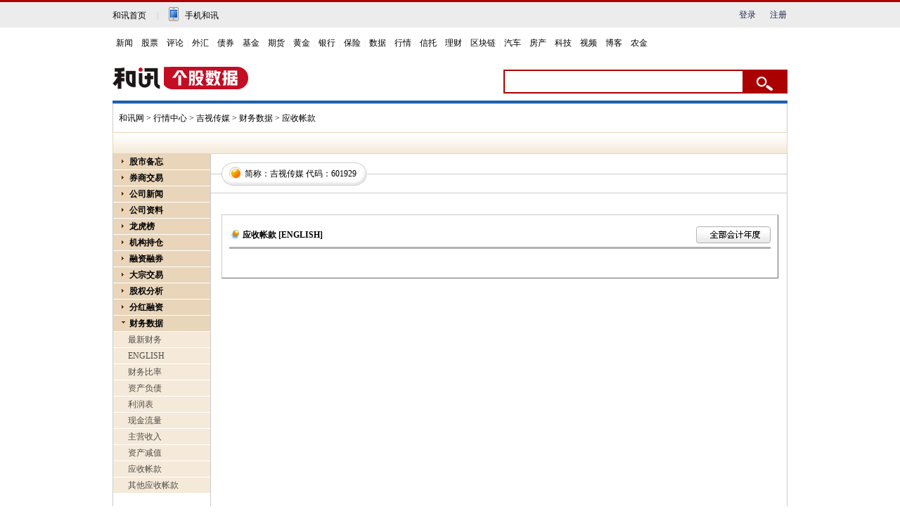

--- FILE ---
content_type: text/html; charset=gb2312
request_url: https://stockdata.hexun.com/2009_yszk_601929.shtml
body_size: 8040
content:

<!DOCTYPE html PUBLIC "-//W3C//DTD XHTML 1.0 Transitional//EN" "https://www.w3.org/TR/xhtml1/DTD/xhtml1-transitional.dtd">
<HTML>
	<HEAD>
		<title>应收帐款_吉视传媒(601929)_个股资料_行情中心_和讯网</title>
		<meta http-equiv="Content-Type" content="text/html; charset=gb2312">
		<link href="/2008/css/gegu.css" rel="stylesheet" type="text/css" />
		<script language="javascript" src="/2008/js/stockdata2008.js"></script>
		<script language="javascript" src="/2008/js/Common.js"></script>
	</HEAD>
	<body onload="HYRequest.Request();">
			
<script language="javascript" src="/2008/js/MyTestData.js"></script>
<style>
.wrap { 
width: 960px; 
margin: 10px auto 0 auto; 
border-top: 4px solid #1e5fb0; 
}
#wrap { 
width: 960px; 
margin: 10px auto 0 auto; 
border-top: 4px solid #1e5fb0; 
}
</style>
<!-- adhoc sdk --> 
<script src=https://sdk.appadhoc.com/ab.plus.js></script> 
<script> 
adhoc('init', { 
appKey: 'ADHOC_584d2ccf-6b52-4fca-826e-66c59854205a' 
}) 
</script> 
<script src="https://web.hexun.com/pc/modules/hxpctraffic.0.0.1.min.js"></script>
<script src="https://img.hexun.com/2016/pc/ad/bannercode/js/201808070942/articleAB.js"></script>
<!-- adhoc sdk end -->
<!--==========================login-header-s===============================-->
<link rel="stylesheet" type="text/css" href="https://web.hexun.com/pc/css/header_v1.css" />
<div class="shortcut-2014-w960" id="shortcut-2014">
 <div class="shortcut-2014-w960-con clearfix">
  <div class="topHeaderConL"><a href="http://www.hexun.com" target="blank" class="tohome">和讯首页</a>|<a href="http://3g.hexun.com/download_news/" target="_blank" class="mobileUpload">手机和讯</a></div>
   <div class="topHeaderConR">
   <script src="https://web.hexun.com/pc/modules/user_info_query.js"></script>
   <!--登录前-->
    <div id="loginBef" class="loginBef" style="display: block;">
     <div id="hexunMember_liveDisplay"><div id="hexunMember_nologinSetup_div_display_nologin"><span id="hexunMember_nologinSetup_span_display_noLoginDisplayMsg"></span><span id="hexunMember_nologinSetup_span_display_loginBTN"><a style="cursor:pointer" onclick="javascript:popupLogin();">登录</a></span><span id="hexunMember_nologinSetup_span_display_flag"></span><span id="hexunMember_nologinSetup_span_display_userREG"><a style="cursor:pointer" onclick="javascript:popupReg();">注册</a></span></div></div>
    </div>
    <!--登录后-->
    <div id="loginAfter" class="loginAfter" style="display:none">     
    </div>
    <script src="https://web.hexun.com/pc/modules/user_info_node.js"></script>
   </div>
 </div>
</div>
<!--==========================login-header-e===============================-->
<!--==========================top-header-s=================================-->
<div id=headerNav_2014 class="headernav-2014-w960" checkedByCssHelper="true"><a href="http://news.hexun.com/" target=_blank checkedByCssHelper="true">新闻</a>|<a href="http://stock.hexun.com/" target=_blank checkedByCssHelper="true">股票</a>|<a href="http://opinion.hexun.com/" target=_blank checkedByCssHelper="true">评论</a>|<a href="http://forex.hexun.com/" target=_blank checkedByCssHelper="true">外汇</a>|<a href="http://bond.hexun.com/" target=_blank checkedByCssHelper="true">债券</a>|<a href="http://funds.hexun.com/" target=_blank checkedByCssHelper="true">基金</a>|<a href="http://futures.hexun.com/" target=_blank checkedByCssHelper="true">期货</a>|<a href="http://gold.hexun.com/" target=_blank checkedByCssHelper="true">黄金</a>|<a href="http://bank.hexun.com/" target=_blank checkedByCssHelper="true">银行</a>|<a href="http://insurance.hexun.com/" target=_blank checkedByCssHelper="true">保险</a>|<a href="http://data.hexun.com/" target=_blank checkedByCssHelper="true">数据</a>|<a href="http://quote.hexun.com/" target=_blank checkedByCssHelper="true">行情</a>|<a href="http://trust.hexun.com/" target=_blank checkedByCssHelper="true">信托</a>|<a href="http://money.hexun.com/" target=_blank checkedByCssHelper="true">理财</a>|<a href="http://blockchain.hexun.com" target=_blank checkedByCssHelper="true">区块链</a>|<a href="http://auto.hexun.com/" target=_blank checkedByCssHelper="true">汽车</a>|<a id="nav_house" href="http://house.hexun.com/" target=_blank checkedByCssHelper="true">房产</a>|<a href="http://tech.hexun.com/" target=_blank checkedByCssHelper="true">科技</a>|<a href="http://tv.hexun.com/" target=_blank checkedByCssHelper="true">视频</a>|<a href="http://blog.hexun.com/" target=_blank checkedByCssHelper="true">博客</a><div style="display:none">|<a href="http://caidao.hexun.com/" target=_blank checkedByCssHelper="true">直播</a>|<a href="http://caidao.hexun.com/" target=_blank checkedByCssHelper="true">财道</a></div>|<a href="http://nj.hexun.com/" target=_blank checkedByCssHelper="true">农金</a></div>
<script language=JavaScript>
if(document.cookie.indexOf("CITY=50")!=-1){
document.getElementById('nav_house').href="http://cq.house.hexun.com/";
}
if(document.cookie.indexOf("CITY=53")!=-1){
document.getElementById('nav_house').href="http://yn.house.hexun.com/";
}
if(document.cookie.indexOf("CITY=52")!=-1){
document.getElementById('nav_house').href="http://gz.house.hexun.com/";
}
</script>
<!--==========================top-header-e=================================-->
<!--===========================logoNav-s===================================-->
<div class="logonav-2014-w960 clearfix">
  <div class="fl headerL">
<a href="http://www.hexun.com" target="_blank"><img alt="" src="https://web.hexun.com/pc/img/logo_2021_new_black.png" /></a>
	<a href="http://www.hexun.com" target="_blank" id="subChannelLogo"><img alt="" src="http://img.hexun.com/images2008/emp.gif" /></a>
  </div>
 <form id="hexunsearch2015" style="MARGIN: 0px" name="hexunsearch2015" method="post" target="_blank" onsubmit="return false;">
  <div class="s_m fr">
      <!--搜索-->
		<input type="text" class="hx_inp" id="textMessage2015"  value="" autocomplete="off" style="color: rgb(133,133, 133);">
		<input type="button" class="hx_btn" id="btnSearch">
<input id="stockkey" type="hidden" name="key" value="1">
	   <input id="stocktype" type="hidden" name="type" value="all">
      <!--搜索 e--> 
  </div>
    </form>
</div>
<div id="searchInfPanel"></div>
<script type="text/javascript" src="https://web.hexun.com/pc/search/js/config-channel.js"></script>
<script type="text/javascript" src="https://web.hexun.com/pc/search/js/search-channel.js"></script>
<script type="text/javascript">
	hexun.common.Search.get().init({
 		 url:"https://so.hexun.com/ajax.do",//数据地址
		inputID:"textMessage2015",//搜索框地址ID
		containerID:"searchInfPanel",//联想容器ID
		config:urlConfigList,//链接配置
		searchBtnID:"btnSearch",//搜索按钮的ID
		openNewPage:true//是否新打开页面,不传时就是在当前页打开
	});
</script>
<!--===========================logoNav-e===================================--> 
<div id="wrap">
	
	<div id="navigation">
		<a href="https://www.hexun.com/" target="_blank">和讯网</a> > <a href="https://quote.hexun.com/default.html" target="_blank">行情中心</a> > <a href="/601929.shtml" target="_blank">吉视传媒</a> > 财务数据 > 应收帐款
	</div> <!-- navigation end -->
	<div id="sub_nav"></div> <!-- sub_nav end -->
	<div id="gegu_content">
		<div id="leftpart">
			<!-- caidan -->
			<!-- js 代码 -->
<!---->
<div id="menu">
	<dl>
		<dt stadus="hidden" id="leftmenu_dt1">股市备忘</dt>
		
		<dd>
			<a href="https://stockdata.hexun.com/2009_jrgg.shtml" id="a_leftmenu_dt1_2" target="_blank">
				今日公告</a></dd>
		
		<dd>
			<a href="https://stockdata.hexun.com/lhb/astock.aspx" id="a_leftmenu_dt1_4" target="_blank">
				每日公开信息</a></dd>
		
		<dd>
			<a href="https://stock.hexun.com/qiuzheng/" id="a_leftmenu_dt1_6" target="_blank">公司传闻</a></dd>
	</dl>
	<dl>
		<dt stadus="hidden" id="leftmenu_dt13"><a href="https://stock.hexun.com/zqgsdq/index.html" id="a_leftmenu_dt13_1" target="_blank">
				券商交易</a></dt>
	</dl>
	<dl>
		<dt stadus="hidden" id="leftmenu_dt2">公司新闻</dt>
		<dd>
			<a href="https://stockdata.hexun.com/ggzx/601929_1_1.shtml" id="a_leftmenu_dt2_1" target="_blank">
				公司新闻动态</a></dd>
		<dd>
			<a id="a_leftmenu_dt2_3" name="hyurl" target="_blank">相关行业新闻</a></dd>
		<dd>
			<a href="https://stockdata.hexun.com/lhb/gg601929.shtml" id="a_leftmenu_dt2_8">
				龙虎榜</a></dd>
		
		<dd>
			<a href="https://stockdata.hexun.com/2009_ggzy_601929.shtml" id="a_leftmenu_dt2_5">
				公告摘要</a></dd>
		<dd>
			<a href="https://stockdata.hexun.com/2009_ggqw_601929.shtml" id="a_leftmenu_dt2_6">
				公告全文</a></dd>
		<dd>
			<a href="https://stockdata.hexun.com/2009_bgqbg_601929.shtml" id="a_leftmenu_dt2_7">
				报告期报告</a></dd>
	</dl>
	<dl>
		<dt stadus="hidden" id="leftmenu_dt4">公司资料</dt>
		<dd><a href="https://stockdata.hexun.com/gszl/s601929.shtml " id="a_leftmenu_dt4_1" target="_blank">公司简介</a></dd>
  	    <dd><a href="https://stockdata.hexun.com/gszl/fhrz-601929.shtml" id="a_leftmenu_dt4_2" target="_blank">分红融资</a></dd>
  	    <dd><a href="https://stockdata.hexun.com/gszl/srfb-601929.shtml" id="a_leftmenu_dt4_3" target="_blank">收入分布</a></dd>
  	    <dd><a href="https://stockdata.hexun.com/gszl/zbyz-601929.shtml" id="a_leftmenu_dt4_4" target="_blank">资本运作</a></dd>
  	    <dd><a href="https://stockdata.hexun.com/gszl/ggml-601929.shtml" id="a_leftmenu_dt4_5" target="_blank">高管名录</a></dd>
  	    <dd><a href="https://stockdata.hexun.com/zrbg/stock_bg.aspx?code=601929" id="a_leftmenu_dt4_6" target="_blank">社会责任</a></dd>
	</dl>
	<!--<dl>
		<dt stadus="hidden" id="leftmenu_dt3">网友互动</dt>
		<dd>
			<a href="https://guba.hexun.com/601929,guba.html" target="_blank">股吧</a></dd>
		<dd>
			<a href="https://bbs.hexun.com/stock/board_5_all_1_d.html" target="_blank">论坛</a></dd>
		<dd>
			<a href="https://salon.hexun.com/" target="_blank">沙龙</a></dd>
		<dd>
			<a href="https://fblog.hexun.com/" target="_blank">财经博客</a></dd>
	</dl>-->
	<!--<dl id="zgmf">
		<dt stadus="hidden" id="leftmenu_dt27"><a href="https://mf.hexun.com/" id="leftmenu_dt27_1" target="_blank">
				智股魔方</a></dt>
	</dl>-->
<!--	<dl>
		<dt stadus="hidden" id="leftmenu_dt7">资金流向</dt>
		<dd>
			<a href="https://vol.stock.hexun.com/601929.shtm" id="leftmenu_dt7_1" target="_blank">
				实时资金流向</a></dd>
		<dd>
			<a href="https://vol.stock.hexun.com/Close/share/Info.aspx?rank=3&code=601929#bb" id="leftmenu_dt7_2" target="_blank">
				盘后资金分析</a></dd>
		<dd>
			<a href="https://vol.stock.hexun.com/Now/Industry/InFlow.shtml?rank=2#bb" id="leftmenu_dt7_3"
				target="_blank">行业资金流向排名</a></dd>
		<dd>
			<a href="https://vol.stock.hexun.com/Now/Share/InFlow.shtml?rank=3#bb" id="leftmenu_dt7_4"
				target="_blank">个股资金流向排名</a></dd>
		<dd>
			<a href="https://vol.stock.hexun.com/Now/Index/Info.shtml#bb" id="leftmenu_dt7_5" target="_blank">
				全市场资金流向</a></dd>
	</dl> -->
	<!-- <dl>
		<dt stadus="hidden" id="leftmenu_dt15" style="color:red">财务评估</dt>
		<dd>
			<a href="https://pinggu.stock.hexun.com/stocktotal.aspx?code=601929" id="leftmenu_dt15_6" target="_blank">
				个股财务评估</a></dd>
		<dd>
			<a href="https://pinggu.stock.hexun.com/AMarketOverview.aspx" id="leftmenu_dt15_1" target="_blank">
				总体市场</a></dd>
		<dd>
			<a href="https://pinggu.stock.hexun.com/IndustryOverview.aspx?itype=4" id="leftmenu_dt15_2"
				target="_blank">标准行业</a></dd>
		<dd>
			<a href="https://pinggu.stock.hexun.com/IndustryOverview.aspx?itype=1" id="leftmenu_dt15_3"
				target="_blank">ICB行业</a></dd>
		<dd>
			<a href="https://pinggu.stock.hexun.com/IndustryOverview.aspx?itype=6" id="leftmenu_dt15_4"
				target="_blank">地域板块</a></dd>
		<dd>
			<a href="https://pinggu.stock.hexun.com/StockOverview.aspx" id="leftmenu_dt15_5" target="_blank">
				个股排行</a></dd>
	</dl> -->
	<dl>
		<dt stadus="hidden" id="leftmenu_dt24"><a href="https://stockdata.hexun.com/lhb/gg601929.shtml" id="leftmenu_dt24_1" target="_blank">
				龙虎榜</a></dt>
	</dl>
<!--	<dl>
		<dt stadus="hidden" id="leftmenu_dt12">关 注 度</dt>
		<dd>
			<a href="https://focus.stock.hexun.com/601929.html" id="leftmenu_dt12_1" target="_blank">
				吉视传媒
				关注度</a></dd>
		<dd>
			<a href="https://focus.stock.hexun.com/index.html" id="leftmenu_dt12_2" target="_blank">
				股票关注度排行</a></dd>
		<dd>
			<a href="https://focus.stock.hexun.com/industry.html" id="leftmenu_dt12_3" target="_blank">
				行业关注度排行</a></dd>
		<dd>
			<a href="https://focus.stock.hexun.com/market.html" id="leftmenu_dt12_4" target="_blank">
				Ａ股市场关注度</a></dd>
	</dl> -->
<!--	<dl>
		<dt stadus="hidden" id="leftmenu_dt6">价值评估</dt>
		<dd>
			<a href="https://stockdata.hexun.com/2009_jspg_601929.shtml" id="a_leftmenu_dt6_1">
				技术评估</a></dd>
		<dd>
			<a href="https://stockdata.hexun.com/2009_jzpg_601929.shtml" id="a_leftmenu_dt6_3">
				价值评估</a></dd>
		<dd>
			<a href="https://stockdata.hexun.com/2009_zyfb_601929.shtml" id="a_leftmenu_dt6_5">
				收入分布</a></dd>
	</dl> -->
	<dl id="jgcc">
		<dt stadus="hidden" id="leftmenu_dt25"><a href="https://stockdata.hexun.com/jgcc/s601929.shtml" id="leftmenu_dt25_1" target="_blank">
				机构持仓</a></dt>
	</dl>
	<dl id="rzrqNav">
		<dt stadus="hidden" id="leftmenu_dt17"><a href="/rzrq/s601929.shtml" id="a_leftmenu_dt17_1" target="_blank">
				融资融券</a></dt>
	</dl>
	<dl>
		<dt stadus="hidden" id="leftmenu_dt16"><a href="https://stockdata.hexun.com/dzjy/601929.shtml" id="a_leftmenu_dt16_1" target="_blank">
				大宗交易</a></dt>
	</dl>
	<!--<dl>
		<dt stadus="hidden" id="leftmenu_dt26"><a href="https://stockdata.hexun.com/zlkp/s601929.shtml" id="a_leftmenu_dt26_1" target="_blank">
				<font color="#ff0000">主力控盘</font></a></dt>
	</dl>-->
	<dl>
		<dt stadus="hidden" id="leftmenu_dt8">股权分析</dt>
		<dd>
			<a href="https://stockdata.hexun.com/2009_gbjg_601929.shtml" id="a_leftmenu_dt8_1">
				股本结构</a></dd>
		<dd>
			<a href="https://stockdata.hexun.com/2009_sdgd_601929.shtml" id="a_leftmenu_dt8_2">
				十大股东</a></dd>
		<dd>
			<a href="https://stockdata.hexun.com/2009_sdltgd_601929.shtml" id="a_leftmenu_dt8_3">
				十大流通股东</a></dd>
		<dd>
			<a href="https://stockdata.hexun.com/2009_gg_601929.shtml" id="a_leftmenu_dt8_4">
				公司高管</a></dd>
		<dd>
			<a href="https://stockdata.hexun.com/2009_jjcg_601929.shtml" id="a_leftmenu_dt8_5">
				基金持股</a></dd>
		<dd>
			<a href="https://stockdata.hexun.com/2009_cgjzd_601929.shtml" id="a_leftmenu_dt8_6">
				股东人数</a></dd>
	</dl>
	<dl>
		<dt stadus="hidden" id="leftmenu_dt9">分红融资</dt>
		<dd>
			<a href="https://stockdata.hexun.com/2009_bgqfpya_601929.shtml" id="a_leftmenu_dt9_1">
				分配预案</a></dd>
		<dd>
			<a href="https://stockdata.hexun.com/2009_fhzzgb_601929.shtml" id="a_leftmenu_dt9_2">
				分红/转增股本</a></dd>
		<dd>
			<a href="https://stockdata.hexun.com/2009_pg_601929.shtml" id="a_leftmenu_dt9_3">
				配股</a></dd>
		<dd>
			<a href="https://stockdata.hexun.com/2009_zf_601929.shtml" id="a_leftmenu_dt9_4">
				增发</a></dd>
		<dd>
			<a href="https://stockdata.hexun.com/2009_rz_601929.shtml" id="a_leftmenu_dt9_5">
				转债</a></dd>
		<dd>
			<a href="https://stockdata.hexun.com/2009_scfx_601929.shtml" id="a_leftmenu_dt9_6">
				首次发行</a></dd>
	</dl>
	<dl>
		<dt stadus="hidden" id="leftmenu_dt10">财务数据</dt>
		<dd>
			<a href="https://stockdata.hexun.com/2009_zxcwzb_601929.shtml" id="a_leftmenu_dt10_1">
				最新财务</a></dd>
		<dd>
			<a href="https://stockdata.hexun.com/2008en/zxcwzb.aspx?stockid=601929" id="a_leftmenu_dt10_11" target="_blank">
				ENGLISH</a></dd>
		<dd>
			<a href="https://stockdata.hexun.com/2009_cwbl_601929.shtml" id="a_leftmenu_dt10_2">
				财务比率</a></dd>
		<dd>
			<a href="https://stockdata.hexun.com/2009_zcfz_601929.shtml" id="a_leftmenu_dt10_3">
				资产负债</a></dd>
		<dd>
			<a href="https://stockdata.hexun.com/2009_lr_601929.shtml" id="a_leftmenu_dt10_4">
				利润表</a></dd>
		<dd>
			<a href="https://stockdata.hexun.com/2009_xjll_601929.shtml" id="a_leftmenu_dt10_5">
				现金流量</a></dd>
		<dd>
			<a href="https://stockdata.hexun.com/2009_zysrfb_601929.shtml" id="a_leftmenu_dt10_6">
				主营收入</a></dd>
		<dd>
			<a href="https://stockdata.hexun.com/2009_zcjz_601929.shtml" id="a_leftmenu_dt10_7">
				资产减值</a></dd>
		<dd>
			<a href="https://stockdata.hexun.com/2009_yszk_601929.shtml" id="a_leftmenu_dt10_8">
				应收帐款</a></dd>
		<dd>
			<a href="https://stockdata.hexun.com/2009_qtyszk_601929.shtml" id="a_leftmenu_dt10_9">
				其他应收帐款</a></dd>
	</dl>
	<!--	<dl>
		<dt stadus="hidden" id="leftmenu_dt11">宏观数据</dt>
		<dd>
			<a href="https://mac.hexun.com/Default.shtml" id="leftmenu_dt11_1">宏观数据首页</a></dd>
		<dd>
			<a href="https://mac.hexun.com/Default.shtml?id=A" id="leftmenu_dt11_2">国民经济核算</a></dd>
		<dd>
			<a href="https://mac.hexun.com/Default.shtml?id=B" id="leftmenu_dt11_3">价格指数</a></dd>
		<dd>
			<a href="https://mac.hexun.com/Default.shtml?id=C" id="leftmenu_dt11_4">财政税收</a></dd>
		<dd>
			<a href="https://mac.hexun.com/Default.shtml?id=D" id="leftmenu_dt11_5">金融保险</a></dd>
		<dd>
			<a href="https://mac.hexun.com/Default.shtml?id=E" id="leftmenu_dt11_6">三大产业</a></dd>
		<dd>
			<a href="https://mac.hexun.com/Default.shtml?id=F" id="leftmenu_dt11_7">人口与就业</a></dd>
		<dd>
			<a href="https://mac.hexun.com/Default.shtml?id=G" id="leftmenu_dt11_8">行业数据</a></dd>
		<dd>
			<a href="https://mac.hexun.com/Default.shtml?id=H" id="leftmenu_dt11_9">其他数据</a></dd>
		<dd>
			<a href="https://calendar.hexun.com/area/dqzb_110000.shtml" id="leftmenu_dt11_10">地区宏观数据</a></dd>
	</dl> -->
	  <!--	 <dl id="cyl">
  	<dt stadus="hidden" id="leftmenu_dt55"><a href="https://industry.hexun.com/" target="_blank">产业链</a></dt>
  </dl> -->
	<!--
  <dl>
  	<dt class="dt_closed"><a href="https://stockdata.hexun.com/dynamic/default_2008.aspx?stockid=601929" target="_blank">旧版行情</a></dt>
  </dl>
  -->
	<!--存放 url: stockid-->
	<input type=hidden id="inc_leftmenuHidden" value="601929" NAME="inc_leftmenuHidden"/>
</div>
<script language="javascript">
	SetLeftMenu_stockcode();
	HYRequest.stockcode = '601929';
</script>
<script src="/2008/js/caidan.js"></script>
<div>&nbsp;</div>
<div>&nbsp;</div>
<div>&nbsp;</div>
<!--合作方式-->
<div id="mail_sub"><strong>数据合作电话</strong><br />
	<img src="/2008/img/photo.gif" width="10" height="9" />
	<span class="gray">010-85650704</span><br />
	<strong>意见反馈</strong><br />
	<img src="/2008/img/mail.gif" width="11" height="8" /> <a href="mailto:hrstock@staff.hexun.com" class="gray">
		hrstock#staff<br />
		.hexun.com </a>
	<span style="color:#666666; font-size:11px;">(注：发送时将#替换成@)</span>
</div>
<!--合作方式end-->

			<!-- caidan end -->
		</div>
		<div id="rightpart">
			<div id="stocktitle">
				<div id="title"><h3>简称：吉视传媒
						代码：601929</h3>
				</div>
			</div>
			<!-- stocktitle end --><br>
			<br>
			<!-- zaiyao end -->
			<div id="zaiyaocontent">
				<script type="text/javascript">dateurl="https://stockdata.hexun.com/2008/yszk.aspx?stockid=601929&accountdate="; dateArr = [['2011.12.31','11年年度']];</script>
				<div class="add3" style=" PADDING-BOTTOM:5px"><span id="allaccount"><a href="javascript:void(0);" onclick="DivClick(event,dateurl,dateArr,'allaccount')"><img src="/2008/img/img48.gif" border="0"></a></span>应收帐款  <a href="/2008en/yszk.aspx?stockid=601929" target="_blank"><strong>[ENGLISH]</strong></a></div>
				<table width="100%" border="0" cellspacing="0" cellpadding="0" class="web2">
					<span id="ControlEx1_lbl"></span>
				</table>
				<br>
			</div>
			<!-- zaiyaocontent end -->
		</div>
		<div class="clear"></div>
	</div> <!-- gegu_content end -->
	<!-- footer --><div class="clear"></div>
	<div><link rel="stylesheet" type="text/css" href="https://img.hexun.com/news/2010/foot2010.css" />
<div id="foot2010">
<div class="link">
<a target="_blank" href="http://kf.hexun.com/" id="hexunUserSuggest">和讯恭候您的意见</a> - 
<a target="_blank" href="http://corp.hexun.com/contact/index.html">联系我们</a> - 
<a target="_blank" href="http://corp.hexun.com/default/index.html">关于我们</a> - 
<a target="_blank" href="http://corp.hexun.com/adcenter/index.html">广告服务</a>
<script language="javascript">
(function(){
if((/^[http:\/\/]*news\.hexun\.com(\/|\/index\.html)*$/).test(window.location.href))
document.write('<span style="padding-left:18px;display:none;">执行主编：姜洪桥</span>');
})();
</script>

</div>
<div class="copyright">
违法和不良信息举报电话：010-85650899 传真：010-85650844 邮箱：yhts@staff.hexun.com<br>
Copyright<span style="font-size:12px;font-family:Arial, Helvetica, sans-serif;" >&copy;</span>和讯网 北京和讯在线信息咨询服务有限公司 All Rights Reserved 版权所有 复制必究&nbsp;<a target="_blank" href="https://beian.miit.gov.cn/">京ICP备10021077号</a><br></div>
</div>
<script src="https://img.hexun.com/js/inc_2010.js?date=201002041519"></script>
<script src="https://utrack.hexun.com/track/track_hx.js"></script> 
<script src="https://logintool.hexun.com/OtherInterFace/login_2010_Style02.aspx" type="text/javascript" charset="gb2312"></script>
<script language="javascript">
if(document.getElementById("shilu")!=null)
{
document.getElementById("shilu").style.width="710px";
}
</script>

<!---temp count by zb 2011-05-30--->
<script type="text/javascript">
function coutLinkFrom(strId,mark,isId,p){
  var obj = null;
  if(isId) {
  if(!document.getElementById(strId)) return;
  obj = document.getElementById(strId);
  }
  else {
     var parent = (typeof p!='undefined' && document.getElementById(p))?document.getElementById(p):document;
     var arr = parent.getElementsByTagName('*');
 var classesObj = [];
 for(var i=0,l=arr.length;i<l;i++) {
   if(arr[i].className && arr[i].className == strId) classesObj.push(arr[i]);
 }
 if(classesObj.length>=1) obj = classesObj[0];
  }
  if(obj==null) return;
  var alist = obj.getElementsByTagName('a');
  var len = alist.length;
  for(var i=0;i<len;i++) {
    if(alist[i].href) {
   alist[i].href = (alist[i].href.indexOf('?')!=-1)?(alist[i].href+'&'+mark):(alist[i].href+'?'+mark);
}
  }
}
coutLinkFrom('jjjxmod','fromfunds=jjjx',false,'mainleft');
coutLinkFrom('yued','fromfunds=tjxd',true);
</script>
<script type="text/javascript">
(function(){
	//全站通发广告
	var reg=/\/\d{9}(_\d+)?.(html|html\?\w*)$/;		
	if(reg.test(location.href)){
	   document.write('<script type="text/javascript" src="https://itv.hexun.com/lbi-html/ly/2011/allPages/tempAd.js"><\/script>');
	}
})()
</script>




<script language="javascript" src="https://img.hexun.com/zl/hx/index/js/appDplus.js"></script></div>
	<!-- footer end -->
	<div class="clear"></div>
	<script type="text/javascript">div_init();</script>
</div>
 <script src="https://web.hexun.com/pc/js/inc_2015_new.js"></script>
<!--google 统计-->
		<script type="text/javascript">

  var _gaq = _gaq || [];
  _gaq.push(['_setAccount', 'UA-2167933-20']);
  _gaq.push(['_trackPageview']);

  (function() {
    var ga = document.createElement('script'); ga.type = 'text/javascript'; ga.async = true;
    ga.src = ('https:' == document.location.protocol ? 'https://ssl' : 'https://www') + '.google-analytics.com/ga.js';
    var s = document.getElementsByTagName('script')[0]; s.parentNode.insertBefore(ga, s);
  })();

</script>

<script type="text/javascript" src="https://web.hexun.com/pc/modules/hexunhm.js"></script>


		<!--end google 统计-->
	
	</body>
</HTML>


--- FILE ---
content_type: text/plain;charset=utf-8
request_url: https://utrack.hexun.com/usertrack.aspx?site=https://stockdata.hexun.com/2009_yszk_601929.shtml&time=1769676157581&rsite=
body_size: -284
content:
202601291642381466add627d403144f8a425bfb6b4689674